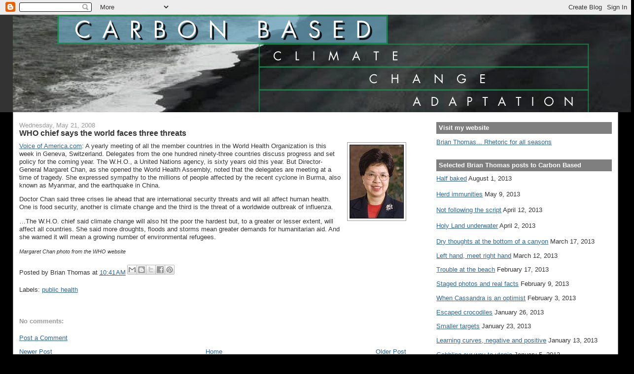

--- FILE ---
content_type: text/html; charset=utf-8
request_url: https://www.google.com/recaptcha/api2/aframe
body_size: 269
content:
<!DOCTYPE HTML><html><head><meta http-equiv="content-type" content="text/html; charset=UTF-8"></head><body><script nonce="tZO10HDlR_9QpVWDVBtZ0g">/** Anti-fraud and anti-abuse applications only. See google.com/recaptcha */ try{var clients={'sodar':'https://pagead2.googlesyndication.com/pagead/sodar?'};window.addEventListener("message",function(a){try{if(a.source===window.parent){var b=JSON.parse(a.data);var c=clients[b['id']];if(c){var d=document.createElement('img');d.src=c+b['params']+'&rc='+(localStorage.getItem("rc::a")?sessionStorage.getItem("rc::b"):"");window.document.body.appendChild(d);sessionStorage.setItem("rc::e",parseInt(sessionStorage.getItem("rc::e")||0)+1);localStorage.setItem("rc::h",'1768594152394');}}}catch(b){}});window.parent.postMessage("_grecaptcha_ready", "*");}catch(b){}</script></body></html>